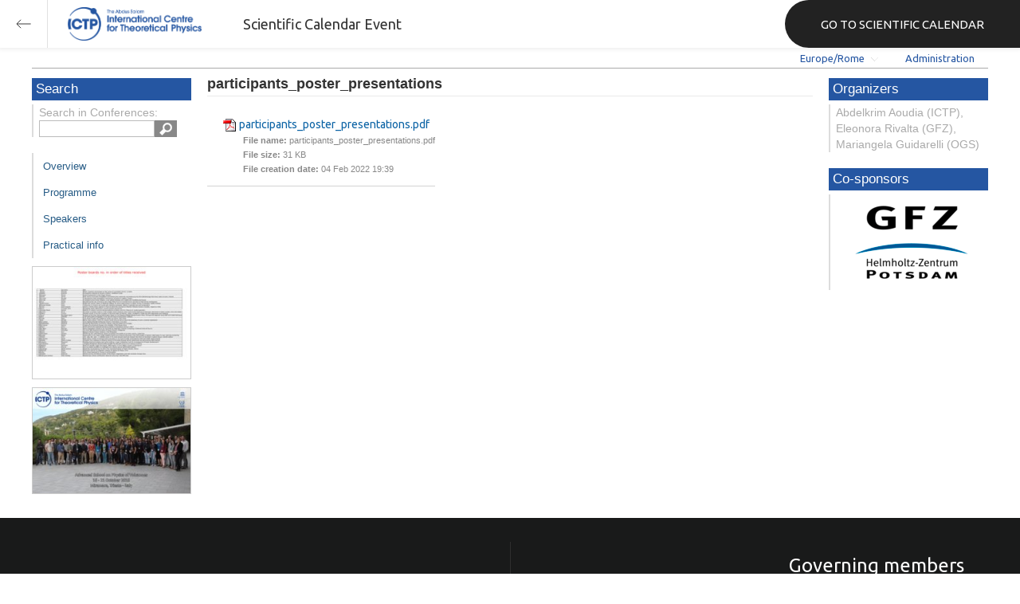

--- FILE ---
content_type: text/html; charset=utf-8
request_url: https://indico.ictp.it/event/7622/material/5/
body_size: 45806
content:
<!DOCTYPE html>



<html xmlns:fb="http://ogp.me/ns/fb#" xmlns:og="http://opengraph.org/schema/">
    <head>
        <title>Advanced School on Physics of Volcanoes | (smr 2840)  (17-21 October 2016)</title>
        <meta http-equiv="X-UA-Compatible" content="IE=edge" />
        <meta name="author" content=”Giorgio Pieretti, pieretti@ictp.it”>
        <link rel="shortcut icon" type="image/x-icon" href="//indico.ictp.it/images/indico.ico">

        <meta http-equiv="Content-Type" content="text/html; charset=utf-8"/>
        <meta content="" name="csrf-token" id="csrf-token"/>




        <script type="text/javascript">
                var TextRoot = "//indico.ictp.it/js/indico/i18n/";
                var ScriptRoot = "//indico.ictp.it/js/";
        </script>

        <!-- Indico specific -->
        <script src="//indico.ictp.it/vars.js" type="text/javascript"></script>
 <!-- Indico Variables -->

        <!-- Page Specific JS files-->
            <script src="/static/assets/js/jquery_code_457497de.min.js" type="text/javascript"></script>

            <script src="/static/assets/js/angular_4e8f140a.min.js" type="text/javascript"></script>

            <script src="/static/assets/js/utils_de0c878e.min.js" type="text/javascript"></script>

            <script src="/static/assets/js/presentation_ec3b0fd6.min.js" type="text/javascript"></script>

            <script src="/static/assets/js/calendar_60cfea1b.min.js" type="text/javascript"></script>

            <script src="/static/assets/js/indico_jquery_56cfc4fb.min.js" type="text/javascript"></script>

            <script src="/static/assets/js/moment_83e7f58e.min.js" type="text/javascript"></script>

            <script src="/static/assets/js/indico_core_f7338c57.min.js" type="text/javascript"></script>

            <script src="/static/assets/js/indico_legacy_9a6eb6fe.min.js" type="text/javascript"></script>

            <script src="/static/assets/js/indico_common_c3e326ec.min.js" type="text/javascript"></script>

            <script src="/static/assets/plugins/search/search__6480fef5.min.js" type="text/javascript"></script>

            <script src="/static/assets/js/indico_display_f2592553.min.js" type="text/javascript"></script>

            <script src="/static/assets/js/indico_materialeditor_2654289b.min.js" type="text/javascript"></script>

            <script src="/static/assets/js/indico_materialeditor_2654289b.min.js" type="text/javascript"></script>


        <!--[if (gte IE 6)&(lte IE 8)]>
            <script src="//indico.ictp.it/static/assets/js/ie_compatibility_e7d8282a.min.js" type="text/javascript"></script>

        <![endif]-->

    <script type="text/javascript">
      var currentLanguage = 'en_GB';
      loadDictionary(currentLanguage);
    </script>

        <!-- Page Specific CSS files-->
            <link rel="stylesheet" type="text/css" href="/static/assets/css/base_564cc247.min.css">
            <link rel="stylesheet" type="text/css" href="/static/assets/sass/screen_sass_bb3ce8c6.css">
        

        <!-- Page Specific, directly inserted Javascript -->
        <script type="text/javascript">
            
        </script>

        <!-- Indico page-wide global JS variables -->
        <script type="text/javascript">
        
            IndicoGlobalVars.isUserAuthenticated = false;
        </script>

        <!-- Other Page Specific -->
        
        <link rel="stylesheet" type="text/css" href="//indico.ictp.it/css/Conf_Basic.css?1489956573" >
            
        
        
        
        <!-- ICTP specific -->
        <link rel="stylesheet" type="text/css" href="/css/ICTP/css/Default.css" />
        <link rel="stylesheet" href="/css/ICTP/css/printer.css" type="text/css" media="print" />        

        <link rel="stylesheet" type="text/css" href="/css/ICTP/css/bootstrap.min.css" />
        <link rel="stylesheet" type="text/css" href="/css/ICTP/css/bootstrap-theme.css" />
        <link rel="stylesheet" type="text/css" href="/css/ICTP/css/ictp.css" />
        <link rel="stylesheet" type="text/css" href="/css/ICTP/css/ictp-md.css" />
        <link rel="stylesheet" type="text/css" href="/css/ICTP/css/ictp-indico-xs-sm.css" />        
        
        <link rel="stylesheet" type="text/css" href="/css/ICTP/css/font-awesome.min.css" />                                                                 
        <style>.nav>li { float: left; }</style>
        
        
        <script type="text/javascript" src="/css/ICTP/js/jquery.mobile.touch.min.custom.js"></script>
        


        <script type="text/javascript" src="/css/ICTP/js/ictp.js"></script>

        
        
        
        
        
    </head>
    
    <body data-user-id="null" section="2l131">
    

<header class="ictp_header">

    <div class="ictp_region-header">
        <div class="ictp_backarrow">
            <button class="back-to-ictp"></button>
        </div>

        <div class="ictp_logo">
            <a href="https://www.ictp.it/"></a>
        </div>
    
        <div class="ictp_title">Scientific Calendar Event</div>
        
        <div class="ictp_mainsite">
            <a href="https://www.ictp.it/home/scientific-calendar" class="back-to-ictp">GO TO SCIENTIFIC CALENDAR</a>
        </div>
    </div>
</header>
<br><br><br>

<script>
    document.querySelector('.ictp_header .ictp_backarrow button').addEventListener('click', () => { 
        window.history.back(); 
    })
</script>

<style>
    @import url('https://fonts.googleapis.com/css?family=Ubuntu:300,400,500,600,700&display=swap');

    * { box-sizing: border-box; }

    a { font-family: "Ubuntu"; }

    .ictp_header {
        background-color: #fff;
        box-shadow: rgba(0, 0, 0, 0.07) 0px 0px 5px 2px;
        display: block;
        height: 60px;
        width: 100vw;
        position: fixed;
        top: 0;
        left: 0;
        z-index: 1000;
    }

    .ictp_region-header {
        display: flex;
        flex-direction: row;
        justify-content: flex-start;
        align-items: center;
        margin: 0;
        padding: 0;
        height: 60px;
        width: 100%;
    }

    .ictp_logo {
        height: 42px;
        width: fit-content;
        margin-right: 25px;
        margin-left: 25px;
    }

    .ictp_logo a {
        background-color: rgba(0, 0, 0, 0);
        box-sizing: border-box;
        background-image: url("https://www.ictp.it/themes/custom/ictp/assets/loghi/logo-ictp-col.png");
        background-repeat: no-repeat;
        background-position: left center;
        background-size: auto 100%;
        cursor: pointer;
        display: block;
        height: 100%;
        width: 180px;
        padding: 0;
        pointer-events: all;
        position: relative;
    }

    .ictp_title {
        width: fit-content;
        height: 60px;
        font-family: 'Ubuntu';
        color: #333;
        display: flex;
        flex-direction: column;
        justify-content: center;
        font-size: 18px;
        display: none;
    }

    .ictp_mainsite {
        height: 60px;
        width: fit-content;
        margin: 0 0 0 auto;
        display: none;
    }

    .ictp_mainsite a {
        padding: 15px 15px 15px 30px;
        background-color: #222;
        display: flex;
        flex-direction: row;
        align-items: center;
        color: #fff;
        border-top-left-radius: 30px;
        border-bottom-left-radius: 30px;
        position: relative;
        border: none;
        outline: none;
        height: 100%;
        width: fit-content;
        font-size: 15px;
        text-decoration: none;
    }

    .ictp_mainsite a span { margin-left: .25em; }

    .ictp_backarrow {
        height: 60px;
        width: 60px;
        border-right: 1px solid #E0E0E0;
    }

    .ictp_backarrow a,
    .ictp_backarrow button {
        display: block;
        background-color: transparent;
        background-image: url("https://www.ictp.it/themes/custom/ictp/assets/icons/icon_arrow_left.svg");
        background-repeat: no-repeat;
        background-position: center center;
        background-size: 20px 20px;
        color: #333;
        cursor: pointer;
        height: 100%;
        width: 100%;
        margin: 0;
        padding: 15px;
        position: relative;
        border: none;
        outline: none;
    }

    @media (min-width: 768px) {
        .ictp_logo { margin-right: 40px; }
        .ictp_title { display: flex; }
    }

    @media (min-width: 992px) {
        .ictp_mainsite { display: block; }
        .ictp_mainsite a { padding: 15px 45px; }
    }
</style>



        

    
        
<div class="wrapper"><div class="main">






<div class="pageHeader pageHeaderDark">

    
  <div id="belowHeaderBar">
    
    
    

    <div class="eventHeaderButtonBar" >

        <a id="homeButton" href="//indico.ictp.it/"
           style="background-image: url(//indico.ictp.it/images/home.png); margin-left: 10px"></a>

       <!-- <div class="separator"></div> -->

            <a id="firstEventButton" href="//indico.ictp.it/event/a0215/"
               style="background-image: url(//indico.ictp.it/images/first_arrow.png)"></a>
            <a id="previousEventButton" href="//indico.ictp.it/event/7622/prev"
               style="background-image: url(//indico.ictp.it/images/left_arrow.png)"></a>

        <a id="upToCategoryButton" href="//indico.ictp.it/category/2l131/"
           style="background-image: url(//indico.ictp.it/images/up_arrow.png)"></a>

            <a id="nextEventButton" href="//indico.ictp.it/event/7622/next"
               style="background-image: url(//indico.ictp.it/images/right_arrow.png)"></a>
            <a id="lastEventButton" href="//indico.ictp.it/event/11173/"
               style="background-image: url(//indico.ictp.it/images/last_arrow.png)"></a>





        
        





        <!-- <div class="separator"></div> -->

    </div>

    


<div id="sessionBar" class=" sessionBar sessionBarDark">
        <div class="corner cornerPublic"></div>
    <div class="links">
        <ul>

                <li id="timezoneSelector">
                    <a id="timezoneSelectorLink" class="dropDownMenu fakeLink" style="display: inline-block;">
    Europe/Rome
</a>

<script type="text/javascript">
var timezoneSelectorLink = $E('timezoneSelectorLink');

var tzSelector = new TimezoneSelector(
        timezoneSelectorLink,
        'Europe/Rome',
        'Europe/Rome',
        null,
        null,
        '//indico.ictp.it/change-timezone'
);

$("#timezoneSelectorLink").qtip({

    style: {
        width: '300px',
        classes: 'qtip-rounded qtip-shadow qtip-popup qtip-timezone',
        tip: {
            corner: true,
            width: 20,
            height: 15
        }
    },
    position: {
        my: 'top center',
        at: 'bottom center'
    },
    content: function(api){
        return $(tzSelector.getContent().dom);
        },
    show: {
        event: "click",
        effect: function() {
            $(this).fadeIn(300);
        }
    },
    hide: {
        event: 'unfocus click',
        fixed: true,
        effect: function() {
            $(this).fadeOut(300);
        }
    }
});

</script>


                </li>

                

<li id="languageSelector">
    <form id="languageForm" method="post" action="//indico.ictp.it/change-language" style="margin: 0px">
        <input id="languageInputHidden" type="hidden" name="lang" value="en_gb">
    </form>
    <a id="languageSelectorLink" href="#" class="dropDownMenu" id="selectLanguageLink">English</a>
</li>

<script type="text/javascript">
var languageLink = $E('languageSelectorLink');
var languageMenu = null;
languageLink.observeClick(function(e) {
    // Close the menu if clicking the link when menu is open
    if (languageMenu != null && languageMenu.isOpen()) {
        languageMenu.close();
        languageMenu = null;
        return;
    }

    var menuItems = {};
    var form = $E('languageForm');
    var inputHidden = $E('languageInputHidden');

    // build a dictionary that represents the menu
        menuItems['français'] = {action:function() {inputHidden.dom.value = 'fr_FR'; form.dom.submit()}, display:'français'};
        menuItems['English'] = {action:function() {inputHidden.dom.value = 'en_GB'; form.dom.submit()}, display:'English'};
        menuItems['español'] = {action:function() {inputHidden.dom.value = 'es_ES'; form.dom.submit()}, display:'español'};

    languageMenu = new PopupMenu(menuItems, [languageLink], 'darkPopupList', true, true);
    var pos = languageLink.getAbsolutePosition();
    languageMenu.open(pos.x + languageLink.dom.offsetWidth + 10, pos.y + languageLink.dom.offsetHeight + 3, null, null, false, true);

    return false;
});
</script>

                <li class="loginHighlighted" style="border-right: none;">
                    <a href="//indico.ictp.it/event/7622/user/login?returnURL=http%3A%2F%2Findico.ictp.it%2Fevent%2F7622%2Fmaterial%2F5%2F"><span id="login_link">Administration</span></a>
                </li>
        </ul>
    </div>
</div>


    <!-- This div is used for inserting content under the header
         such as the filtering optionsfor meetings -->
    <div id="pageSubHeader"></div>


  </div>
</div>




<script type="text/javascript">
$(function() {
    function createTooltip(element, tooltipText) {
        element.qtip({
            content: {
                text: $("<span style='padding:3px' />").append(tooltipText)
            }
        });
    }

    createTooltip($('#homeButton'), 'Go to Indico Home Page');
    createTooltip($('#firstEventButton'), 'Oldest event');
    createTooltip($('#previousEventButton'), 'Older event');
    createTooltip($('#upToCategoryButton'), 'Up to category');
    createTooltip($('#nextEventButton'), 'Newer event');
    createTooltip($('#lastEventButton'), 'Newest event');
    createTooltip($('#printButton'), 'Printable version');
    createTooltip($('#manageEventButton'), 'Switch to management area for this event');

    $(".exportIcal").click(function(){
        $(this).trigger('menu_select');
    });

});

</script>



<div class="conf" itemscope itemtype="http://schema.org/Event">
    <div class="confheader" >

            

        


    
    
    
    
    <div id="confSectionsBox" class="clearfix">

    


  <!--Left menu-->
  <div class="conf_leftMenu">
  

  





<div class="search_box type1_box">
    <h3>Search</h3>
    <div class="type1_box_content">
        <div>Search in Conferences:</div>
    
        <form method="get" action="/search" id="searchBoxForm" >
            <div id="UISearchLeftBox">
                <div id="searchControls">
                    <input name="p" id="searchText" autocomplete="off" type="text" style="outline: none; background-color: transparent;">
                    <div class="searchButton"></div>

            </div>

            </div>
        </form>
    </div>
</div>









  
    <ul id="outer" class="clearfix">

            <li id="menuLink_overview"
                class="menuConfTitle"
            >
              <a href="//indico.ictp.it/event/7622/overview"
              >Overview</a>

            <ul class="inner">
            </ul>
          </li>

            <li id="menuLink_programme"
                class="menuConfTitle"
            >
              <a href="//indico.ictp.it/event/7622/program"
              >Scientific Programme</a>

            <ul class="inner">
            </ul>
          </li>

            <li id="menuLink_timetable"
                class="menuConfTitle"
            >
              <a href="//indico.ictp.it/event/7622/timetable/"
              >Programme</a>

            <ul class="inner">
            </ul>
          </li>

            <li id="menuLink_contributionList"
                class="menuConfTitle"
            >
              <a href="//indico.ictp.it/event/7622/contributions"
              >Contribution List</a>

            <ul class="inner">
            </ul>
          </li>

            <li id="menuLink_authorIndex"
                class="menuConfTitle"
            >
              <a href="//indico.ictp.it/event/7622/authors"
              >Author List</a>

            <ul class="inner">
            </ul>
          </li>
    </ul>
    
    
        <ul class="poster_box">
            <li>
                <a href="//indico.ictp.it/event/7622/material/5/0.pdf/../">
                    <img src="[data-uri]" title="poster" alt="poster" />
                </a>
            </li>
        </ul>
    
    
    
    
    
    
    
    
    
    
        <ul class="poster_box">       	
            <li>
                <a href="//indico.ictp.it/event/7622/material/4/0.jpg">
                    <img src="[data-uri]" title="smr2840.jpg" alt="smr2840.jpg" />
                </a>
            </li>
        </ul>
    
    
    
  </div>


    
            <div class="confBodyBox clearfix">

                                    <div>
                                        <div></div>
                                        <div class="breadcrumps"><a href="//indico.ictp.it/event/7622/"> Home</a></div>
                                        <div style="float:right;"></div>
                                    </div>
                <!--Main body-->
                                    <div class="mainContent">
                                        <div class="col2">
                                        


<div id="buttonBar" class="materialButtonBar">
</div>

<h1 class="materialTitle">
    participants_poster_presentations
    <div class="materialDescription"></div>
</h2>
<div>
    <div class="materialMainContent">
        <div class="materialDetail">
            <div class="materialSection">
                <div>
                <ul class="materialItem">
                    <li>
                        <div>

                            <div class="materialData">
                                
                                <img src="//indico.ictp.it/images/pdf_small.png" style="vertical-align: middle; border: 0;">
                                <a href="//indico.ictp.it/event/7622/material/5/0.pdf">participants_poster_presentations.pdf</a>
                                <ul class="resourceDetail">
                                    <li></li>
                                    <li><span style="font-weight: bold">File name: </span>participants_poster_presentations.pdf</li>
                                    <li><span style="font-weight: bold">File size: </span>31 KB</li>
                                    <li><span style="font-weight: bold">File creation date: </span>04 Feb 2022 19:39</li>
                                </ul>
                            </div>

                        </div>
                    </li>
                </ul>
                </div>
            </div>
        </div>
    </div>
</div>

<script type="text/javascript">
    $("#manageMaterial").click(function(){
        IndicoUI.Dialogs.Material.editor('7622', '',
                '','',
                false, [["announcement", "Announcement"], ["application form", "Application Form"], ["group photo", "Group Photo"], ["notes", "Notes"], ["paper", "Paper"], ["poster", "Poster"], ["slides", "Slides"], ["summary", "Summary"], ["video", "Video"], ["4", "group photo"], ["6", "list of participants"], ["5", "participants_poster_presentations"]], Indico.Urls.UploadAction.conference, true);
     });


    $(".materialVideo").mouseenter(function() {
        $('.materialVideo').attr('controls',true);
    }).mouseleave(function(){
       $('.materialVideo').attr('controls',false);
    });

    function resizeVideo(name) {
        v = document.getElementById(name);
        l = document.getElementById('resize_'+name);
        var width = v.offsetWidth;
        if (width == 250) {
            v.style.width = '100%';
            l.innerHTML = "Smaller size";
        } else {
            v.style.width = '250px';
            l.innerHTML = "Bigger size";
        };
            
    };
</script>








                                        </div>
                                  </div>
            </div>


        <!-- Right menu -->
        <div class="conf_rightMenu">

            <div class="type1_box">
                <h3>Organizers</h3>
                <div class="type1_box_content">
                    Abdelkrim Aoudia (ICTP), Eleonora Rivalta (GFZ), Mariangela Guidarelli (OGS)
                </div>
            </div>


            <div id="cosponsor_box" class="type1_box">
                <h3>Co-sponsors</h3>
                <div class="type1_box_content">
                <ul>
                <li>
                        <a href="http://www.gfz-potsdam.de/en/home/" target="_blank">
                            <img src="[data-uri]" alt="GFZ Helmholtz-Zentrum" title="GFZ Helmholtz-Zentrum" />
                        </a>  
                </li>
                </ul>
                </div>
            </div>

         
            
        </div>


    


    </div>
    
    
    </div>    
    
</div>
</div></div>
<div id="footer" class="longFooter footer">



    <!-- footer -->
    <div class="row">
        <div class="col-xs-12 footer">
<a href="https://www.ictp.it/home/scientific-calendar" class="ictp_backbutton">GO TO SCIENTIFIC CALENDAR</a>
<footer class="ictp_footer">
    <div class="ictp_container">

        <div class="ictp_footer-1">
            <div class="col-1">
                <a href="https://www.ictp.it/">
                    <img src="https://www.ictp.it/themes/custom/ictp/assets/loghi/logo-ictp-white.png" alt="logo-ictp-white" width="516" height="165">
                </a>

                <nav role="navigation" class="ictp_social-links">
                    <ul class="social-menu">
                        <li class="menu-item">
                            <a href="https://www.facebook.com/ictp.page">Facebook</a>
                        </li>
                        <li class="menu-item">
                            <a href="https://twitter.com/ictpnews">Twitter</a>
                        </li>
                        <li class="menu-item">
                            <a href="https://www.youtube.com/user/ICTPchannel/featured">Youtube</a>
                        </li>
                        <li class="menu-item">
                            <a href="https://www.instagram.com/ictp.news/">Instagram</a>
                        </li>
                        <li class="menu-item">
                            <a href="https://www.linkedin.com/company/abdus-salam-international-centre-for-theoretical-physics-ictp-/">Linkedin</a>
                        </li>
                        <li class="menu-item">
                            <a href="https://www.flickr.com/photos/ictpimages/albums/with/72157655087163664">Flickr</a>
                        </li>
                    </ul>
                </nav>
            </div>
    
            <div class="ictp_footer-members">
                <h2>Governing members</h2>
                <p>ICTP is governed by UNESCO, IAEA, and Italy, and is a UNESCO Category 1 Institute</p>

                <div class="ictp_footer-loghi">
                    <a target="_blank" href="https://www.iaea.org/">
                        <img src="https://www.ictp.it/themes/custom/ictp/assets/loghi/logo-iaea-white.svg" alt="logo-iaea-white" width="200" height="200">
                    </a>
                    <a target="_blank" href="https://www.governo.it/">
                        <img src="https://www.ictp.it/themes/custom/ictp/assets/loghi/logo-repubblica-italiana-white.svg" alt="logo-repubblica-italiana-white" width="200" height="200">
                    </a>
                    <a target="_blank" href="https://www.unesco.org/">
                        <img src="https://www.ictp.it/themes/custom/ictp/assets/loghi/logo-unesco-white.svg" alt="logo-unesco-white" width="200" height="200">
                    </a>
                </div>
            </div>
        </div>

        <div class="ictp_footer-2">
            <div class="ictp_newsletter">
                <div class="newsletter-box">
                    <h3>E-News from ICTP</h3>
                    <p>Stay up-to-date with ICTP's latest news, activities and events by subscribing to our monthly e-newsletter.</p>
                    <a class="btn" href="https://e-applications.ictp.it/news/subscription">Subscribe</a>
                </div>
            </div>

            <div class="ictp_support">
                <div class="support-button">
                    <p>Your support is essential to advance international cooperation through science. Please click on the button below to make a difference.</p>
                    <a href="https://www.ictp.it/home/why-support-ictp" class="btn">Support ICTP</a>
                </div>
            </div>
        </div>
    
        <div class="ictp_footer-3">
            <div class="row-sections">
                <div class="section section--hecap views-row">
                    <a href="https://www.ictp.it/hecap" hreflang="en">High Energy, Cosmology and Astroparticle Physics</a>
                </div>
                <div class="section section--cmsp views-row">
                    <a href="https://www.ictp.it/cmsp" hreflang="en">Condensed Matter and Statistical Physics</a></div>
                <div class="section section--math views-row">
                    <a href="https://www.ictp.it/math" hreflang="en">Mathematics</a></div>
                <div class="section section--esp views-row">
                    <a href="https://www.ictp.it/esp" hreflang="en">Earth System Physics</a></div>
                <div class="section section--qls views-row">
                    <a href="https://www.ictp.it/qls" hreflang="en">Quantitative Life Sciences</a>
                </div>
                <div class="section section--sti views-row">
                    <a href="https://www.ictp.it/sti" hreflang="en">Science, Technology and Innovation</a>
                </div>
            </div>
        </div>
        
        <div class="ictp_footer-4">
            <nav role="navigation" class="gdpr-block">
                <ul class="gdpr-menu">
                    <li class="menu-item">
                        <a href="https://www.ictp.it/home/applicants-terms-and-conditions">applicants terms and conditions</a>
                    </li>
                    <li class="menu-item">
                        <a href="https://www.ictp.it/home/privacy-policy">privacy policy</a>
                    </li>
                    <li class="menu-item">
                        <a href="https://www.ictp.it/home/cookie-policy">cookie policy</a>
                    </li>
                    <li class="menu-item">
                        <a href="https://www.ictp.it/home/terms-use">terms of use</a>
                    </li>
                </ul>
            </nav>
            
            <div class="ictp-address">
                <div class="address">
                    <p>ICTP - Strada Costiera, 11 &nbsp;| &nbsp;34151 &nbsp;| &nbsp;Trieste, Italy<br>(+39) 040 2240 111<br>
                    <a href="mailto:web@rt.ictp.it">web@rt.ictp.it</a></p>
                </div>
            </div>
        </div>
    
    </div>
</footer>

<style>
    @import url('https://fonts.googleapis.com/css?family=Ubuntu:300,400,500,600,700&display=swap');
    * { box-sizing: border-box; }
    .ictp_footer a, 
    .ictp_footer p, 
    .ictp_footer h1, 
    .ictp_footer h2, 
    .ictp_footer h3, 
    .ictp_footer h4 { font-family: "Ubuntu";}

    .ictp_footer p {
        line-height: 25px;
        font-size: 14px;
        position: relative;
        margin: 15px 0;
    }

    body { margin: 0; }

    .ictp_footer {
        background-color: #191A1A;
        margin: 2rem auto 0 auto;
        padding: 30px 0;
        width: 100%;
    }

    .ictp_container {
        margin: 0 auto;
        padding: 0 15px;
    }

    /* --------------- backbutton -------------- */
    .ictp_backbutton {
        margin: 2rem auto 0 auto;
        display: block;
        width: fit-content;
        padding: 15px 30px 15px 45px;
        font-size: 16px;
        border-radius: 60px;
        background-image: url(https://www.ictp.it/themes/custom/ictp/assets/icons/icon_arrow_left_w.svg);
        background-size: 15px 15px;
        background-position: 15px center;
        background-color: #1D4B95;
        background-repeat: no-repeat;
        text-decoration: none;
        color: #FFF;
        font-family: 'Ubuntu';
    }
    .ictp_backbutton:hover {
        background-color: #2457aa;
        cursor: pointer;
    }


    /* ----------------------------- ROW 1 OF FOOTER (LOGOS AND SOCIAL) --------------------------- */
    .ictp_footer-1 {
        display: flex;
        flex-direction: column;
        align-items: center;
        text-align: left;
        color: #FFF;
    }

    /* ---------------- main logo ---------------- */
    .ictp_footer-1 .col-1 {
        display: flex;
        flex-direction: column;
        align-items: center;
        width: 100%;
    }
    .ictp_footer-1 .col-1 img {
        width: 100%;
        margin: 0 auto 0 0;
        max-height: 80px;
    }

    /* ---------------- partner logos ---------------- */
    .ictp_footer-members {
        width: 100%;
        text-align: right;
    }
    .ictp_footer-members h2 {
        font-size: 19px;
        color: #fff;
        margin: 15px 0 0 0;
        font-family: Ubuntu;
        text-align: center;
        font-weight: 400;
        line-height: 30px;
    }
    .ictp_footer-members p {
        font-size: 14px;
        text-align: center;
        margin: 8px 0 30px 0;
        font-family: Ubuntu;
        line-height: 13px;
        color: #fff;
        line-height: 25px;
    }
    .ictp_footer-loghi {
        display: flex;
        flex-direction: column;
        justify-content: center;
        align-items: center;
        margin: 0;
    }
    .ictp_footer-loghi img {
        margin: 0 auto 30px auto;
        max-height: 80px;
        width: 100%;
        border: none;
    }

    /* ------------------ social links icons ------------------ */
    .ictp_social-links {
        display: flex;
        justify-content: center;
        border: none;
        padding: 15px 0;
        border-bottom: 1px solid #3D4347;
    }
    .ictp_social-links ul.social-menu {
        display: flex;
        justify-content: space-around;
        margin-left: 0;
        max-width: 400px;
        padding: 0;
        list-style: none outside;
        text-align: left;
    }
    .ictp_social-links ul.social-menu .menu-item {
        font-size: 0;
        margin: 8px;
        padding: 3px 0 0 0;
        position: relative;
    }
    .ictp_social-links ul.social-menu .menu-item:first-child a { content: url(https://www.ictp.it/themes/custom/ictp/assets/icons/icon-footer-fb.svg); }
    .ictp_social-links ul.social-menu .menu-item:nth-child(2) a { content: url(https://www.ictp.it/themes/custom/ictp/assets/icons/icon-footer-tw.svg); }
    .ictp_social-links ul.social-menu .menu-item:nth-child(3) a { content: url(https://www.ictp.it/themes/custom/ictp/assets/icons/icon-footer-yt.svg); }
    .ictp_social-links ul.social-menu .menu-item:nth-child(4) a { content: url(https://www.ictp.it/themes/custom/ictp/assets/icons/icon-footer-in.svg); }
    .ictp_social-links ul.social-menu .menu-item:nth-child(5) a { content: url(https://www.ictp.it/themes/custom/ictp/assets/icons/icon-footer-li.svg); }
    .ictp_social-links ul.social-menu .menu-item:nth-child(6) a { content: url(https://www.ictp.it/themes/custom/ictp/assets/icons/icon-footer-flickr.svg); }


    /* ----------------------------- ROW 2 OF FOOTER (NEWSLETTER AND SUPPORT) --------------------------- */
    .ictp_footer-2 {
        padding: 0;
        margin: 0;
        display: flex;
        flex-direction: column;
    }

    .ictp_footer-2 > * {
        padding: 15px 15px 30px 15px;
        color: #fff;
        margin: 0 0 15px 0;
        background-color: #212121;
    }

    /* ------------------- support ictp block -------------------- */
    .ictp_footer-2 .ictp_support {
        background-position: 90% 75%;
        background-repeat: no-repeat;
        background-size: auto 70%;
        background-image: url(https://www.ictp.it/themes/custom/ictp/assets/filigrane/filigrana-hand.svg);
    }

    .ictp_footer-2 .ictp_newsletter .newsletter-box,
    .ictp_footer-2 .ictp_support .support-button {
        display: flex;
        flex-direction: column;
        justify-content: flex-start;
        height: 100%;
    }

    .ictp_footer-2 .ictp_newsletter .newsletter-box h3 {
        font-size: 22px;
        font-weight: 700;
        line-height: 25px;
        margin: 15px 0;
    }
    /* ----------------- general link button ------------------ */
    .ictp_footer-2 .btn {
        max-width: 220px;
        display: block;
        color: #FFF;
        font-size: 16px;
        text-transform: uppercase;
        text-decoration: none;
        text-align: center;
        background-color: #1D4B95;
        padding: 20px 38px;
        margin: 30px 0 0 0;
        border-radius: 45px;
        border: none;
        white-space: nowrap;
    }
    .ictp_footer-2 .btn:hover {
        background-color: #2457aa;
        cursor: pointer;
    }


    /* ----------------------------- ROW 3 OF FOOTER (SECTIONS) --------------------------- */
    .ictp_footer-3 {
        padding: 30px 0;
        border-bottom: 1px solid #3D4347;
    }
    .ictp_footer-3 .row-sections .section a {
        display: flex;
        align-items: center;
        position: relative;
        width: calc(100% - 22px);
        height: 60px;
        margin: 12px;
        padding: 15px 0 15px 22px;
        color: #fff;
        font-size: 14px;
        font-weight: 400;
        line-height: 22px;
        text-decoration: none;
        text-align: left;
    }
    .ictp_footer-3 .row-sections .section a:before {
        content: '';
        position: absolute;
        background-size: auto 12px;
        background-repeat: no-repeat;
        background-position: center;
        width: 60px;
        height: 60px;
        left: 0;
        top: 50%;
        transform: translateY(-50%)
    }

    .ictp_footer-3 .row-sections .section--hecap a:before {
        background-image: url(https://www.ictp.it/themes/custom/ictp/assets/loghi/logo-hecap-w-typo.svg);
        background-color: #FCAC48;
    }
    .ictp_footer-3 .row-sections .section--cmsp a:before {
        background-image: url(https://www.ictp.it/themes/custom/ictp/assets/loghi/logo-cmsp-w-typo.svg);
        background-color: #0C7379;
    }
    .ictp_footer-3 .row-sections .section--math a:before {
        background-image: url(https://www.ictp.it/themes/custom/ictp/assets/loghi/logo-math-w-typo.svg);
        background-color: #00A0C9;
    }
    .ictp_footer-3 .row-sections .section--esp a:before {
        background-image: url(https://www.ictp.it/themes/custom/ictp/assets/loghi/logo-esp-w-typo.svg);
        background-color: #9E2F5D;
    }
    .ictp_footer-3 .row-sections .section--qls a:before {
        background-image: url(https://www.ictp.it/themes/custom/ictp/assets/loghi/logo-qls-w-typo.svg);
        background-color: #8C933C;
    }
    .ictp_footer-3 .row-sections .section--sti a:before {
        background-image: url(https://www.ictp.it/themes/custom/ictp/assets/loghi/logo-sti-w-typo.svg);
        background-color: #005DE0;
    }


    /* ----------------------------- ROW 4 OF FOOTER (GDPR AND ADDRESS) --------------------------- */
    .ictp_footer-4 {
        padding: 0;
        display: flex;
        flex-direction: column-reverse;
        position: relative;
    }

    /* ------------------ ictp address ------------------ */
    .ictp_footer-4 .ictp-address {
        max-width: 100%;
        margin: 0;
        position: relative;
        padding: 15px 0;
        border-bottom: 1px solid #3D4347;
    }
    .ictp_footer-4 .ictp-address:before {
        width: 30px;
        height: 30px;
        top: 50%;
        left: -45px;
        transform: translateY(-50%);
        position: absolute;
        display: block;
        content: url(https://www.ictp.it/themes/custom/ictp/assets/icons/icon_pin_w.svg);
    }
    .ictp_footer-4 .ictp-address .address p {
        color: #cbcbcb;
        margin: 0;
        font-size: 14px;
        line-height: 25px;
        position: relative;
    }
    .ictp_footer-4 .ictp-address .address a { color: #2457aa; }
    .ictp_footer-4 .ictp-address .address a:hover { color: #cbcbcb; }

    /* ---------------- gdpr menu ------------------- */
    .ictp_footer-4 .gdpr-block { padding: 15px 0; }
    .ictp_footer-4 .gdpr-menu { 
        display: flex;
        flex-direction: column;
        align-items: center;
        list-style: none outside;
        text-align: center;
        padding: 0;
        margin: 0;
    }
    .ictp_footer-4 .gdpr-menu .menu-item {
        width: auto;
        display: flex;
        justify-content: center;
        margin: 0;
        padding: 3px 0 0 0;
        font-size: 15px;
        line-height: 23px;
        position: relative;
    }
    .ictp_footer-4 .gdpr-menu .menu-item a {
        padding: 15px 0;
        text-align: left;
        display: block;
        color: #c7c7c7;
        text-decoration: none;
    }
    .ictp_footer-4 .gdpr-menu .menu-item a:hover { color: #fff; }


    @media (min-width: 768px) {
        .ictp_footer p { font-size: 16px; }
    }


    @media (min-width: 1024px) {
        .ictp_container { 
            padding: 0; 
            max-width: 992px;
        }

        .ictp_backbutton { display: none; }

        /* ------------------ footer 1 ---------------- */
        .ictp_footer-1 .col-1,
        .ictp_footer-members { 
            width: 50%; 
            align-items: flex-start;
        }

        .ictp_footer-1 { flex-direction: row; }
        .ictp_footer-1 .col-1 img { max-height: 140px; }

        .ictp_social-links { border-bottom: none; }
        .ictp_social-links ul.social-menu .menu-item { margin: 8px 13px; }

        .ictp_footer-members { border-left: 1px solid #2f2f2f; }
        .ictp_footer-members h2 {
            font-size: 24px;
            text-align: right;
        }
        .ictp_footer-members p {
            font-size: 14px;
            text-align: right;
        }

        .ictp_footer-loghi {
            flex-direction: row;
            justify-content: flex-end;
        }
        .ictp_footer-loghi img {
            margin: 0 auto 30px 60px;
            max-height: 160px;
            width: 100px;
        }


        /* ------------------ footer 2 ---------------- */
        .ictp_footer-2 {
            padding: 30px 0;
            flex-direction: row;
            justify-content: space-between;
        }

        .ictp_footer-2 > * { padding: 30px 45px; }
        .ictp_footer-2 .ictp_newsletter { width: 60%; }
        .ictp_footer-2 .ictp_support { width: 38%; }

        .ictp_footer-2 .newsletter-box .btn { margin: 30px 0 0 0; }
        .ictp_footer-2 .support-button .btn { margin: auto 0 0 0; }


        /* ------------------ footer 3 ---------------- */
        .ictp_footer-3 { padding: 30px; }

        .ictp_footer-3 .row-sections {
            display: flex;
            flex-direction: row;
            flex-wrap: wrap;
            justify-content: space-between;
        }
        .ictp_footer-3 .row-sections .section {
            width: calc(100% / 6);
            padding: 15px;
        }
        .ictp_footer-3 .row-sections .section a {
            display: block;
            width: 100%;
            margin: 0;
            height: 140px;
            padding: 80px 0 0 0;
            text-align: center;
        }
        .ictp_footer-3 .row-sections .section a:before {
            background-size: auto 15px;
            top: -22px;
            width: 80px;
            height: 80px;
            left: 50%;
            transform: translateX(-50%) scale(1.2);
        }

        /* ------------------ footer 4 ----------------- */
        .ictp_footer-4 {
            padding: 30px 0;
            flex-direction: row;
            justify-content: space-between;
            align-items: center;
        }

        .ictp_footer-4 .ictp-address {
            max-width: 320px;
            border-bottom: none;
            padding: 0;
        }

        .ictp_footer-4 .gdpr-menu { 
            display: flex;
            flex-direction: row;
            align-items: unset;
        }

        .ictp_footer-4 .gdpr-menu .menu-item a { padding: 12px 15px 12px 0; }

    }


    @media (min-width: 1280px) {
        .ictp_container { max-width: 1140px; }

        .ictp_footer-4 .gdpr-menu .menu-item a { padding: 12px 45px 12px 0; }
    }


    @media (min-width: 1400px) {
        .ictp_container { max-width: 1260px; }
    }
</style>




<!--

  
          <img src="//indico.ictp.it/images/indico_small.png" alt="Indico - Integrated Digital Conference" style="vertical-align: middle; margin-right: 2px;"/>
            <span style="vertical-align: middle;">Powered by  <a href="http://indico-software.org">Indico</a></span>
  
  
  -->
</div>

  <!-- worker: indico.ictp.it -->

    </body>
</html>
               